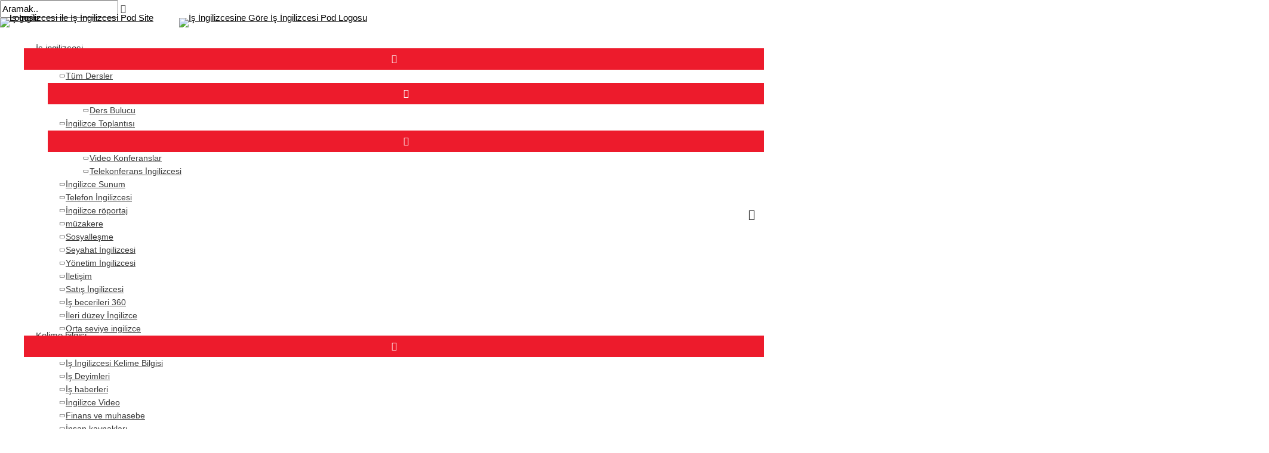

--- FILE ---
content_type: text/javascript; charset=UTF-8
request_url: https://in.getclicky.com/in.php?site_id=101022544&href=%2Ftr%2F2014%2F07%2F14%2Fvideo-vocab-39-financial-english-vocabulary-stocks-shares-1%2F&title=VV%2039%20-%20Finansal%20%C4%B0ngilizce%3A%20Hisse%20Senetleri%20ve%20Hisseler%201%20%7C%20%C4%B0%C5%9F%20%C4%B0ngilizcesi%20Pod%27u&res=1280x720&lang=en-US@posix&tz=UTC&tc=&ck=1&x=3b3w7e&f=1
body_size: -125
content:
{"c":{"_jsuid":"1227208125","_heatmaps_g2g_101022544":"no;600"},"v":{"_cgen_custom.timeout":"5","_heatmaps_g2g_101022544":"no"},"f":{"advanced":1,"ping_start":1}}